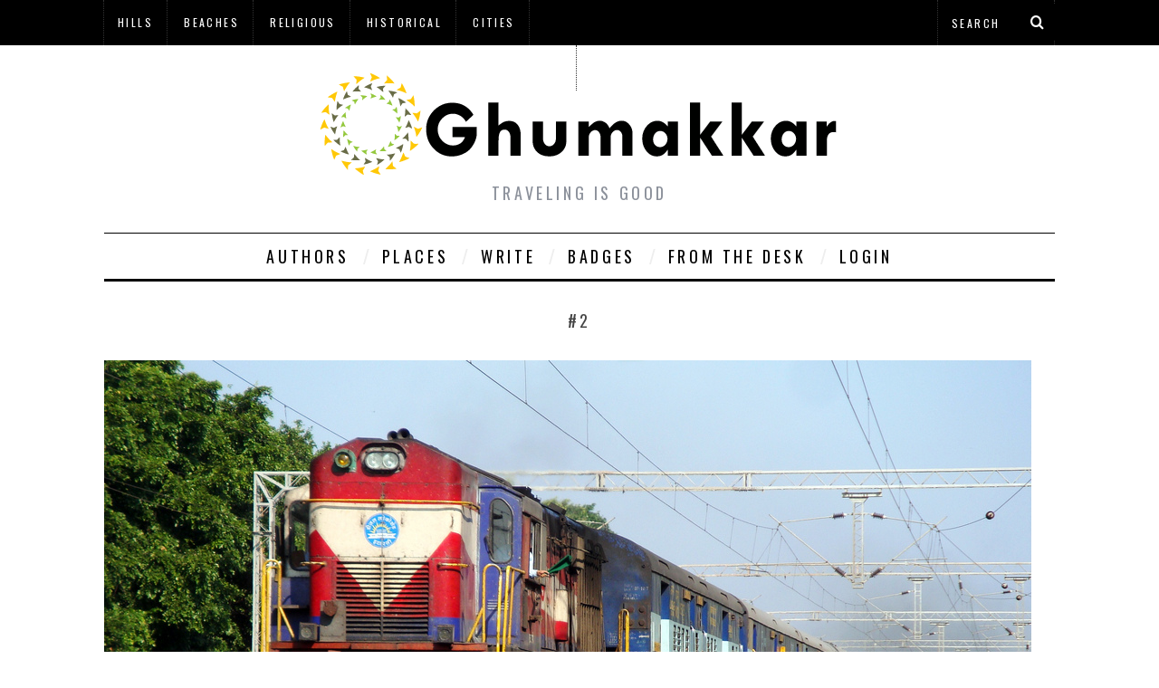

--- FILE ---
content_type: text/html; charset=utf-8
request_url: https://www.google.com/recaptcha/api2/aframe
body_size: 267
content:
<!DOCTYPE HTML><html><head><meta http-equiv="content-type" content="text/html; charset=UTF-8"></head><body><script nonce="hjUOGTqr7uZSXHsdaLYVrg">/** Anti-fraud and anti-abuse applications only. See google.com/recaptcha */ try{var clients={'sodar':'https://pagead2.googlesyndication.com/pagead/sodar?'};window.addEventListener("message",function(a){try{if(a.source===window.parent){var b=JSON.parse(a.data);var c=clients[b['id']];if(c){var d=document.createElement('img');d.src=c+b['params']+'&rc='+(localStorage.getItem("rc::a")?sessionStorage.getItem("rc::b"):"");window.document.body.appendChild(d);sessionStorage.setItem("rc::e",parseInt(sessionStorage.getItem("rc::e")||0)+1);localStorage.setItem("rc::h",'1766826615357');}}}catch(b){}});window.parent.postMessage("_grecaptcha_ready", "*");}catch(b){}</script></body></html>